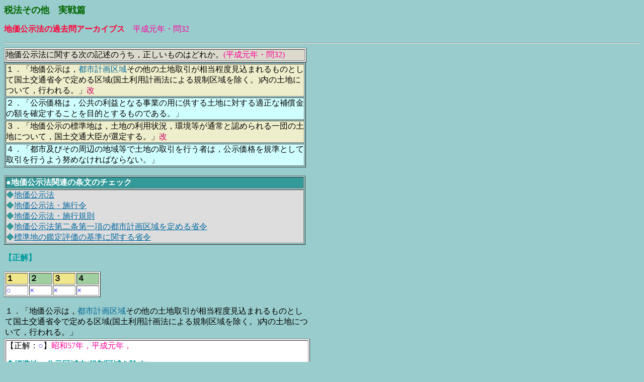

--- FILE ---
content_type: text/html
request_url: http://tokagekyo.net/echo_t4/0132.html
body_size: 12649
content:
<html>

	<head>
		<meta http-equiv="content-type" content="text/html;charset=Shift_JIS">
		<meta name="generator" content="Adobe GoLive 5">
		<title>宅建過去問・税法その他・地価公示法・平成元年・問32</title>
	</head>

	<body bgcolor="#99cccc" link="#0068a0">
		<p><font color="#006600" size="4"><b>税法その他　実戦篇</b></font></p>
		<p><font color="#ff0038"><b>地価公示法の過去問アーカイブス　</b></font><font color="#ff00a0">平成元年・問32</font></p>
		<hr>
		<table border="1" cellpadding="0" cellspacing="2" width="601" bgcolor="white">
			<tr>
				<td bgcolor="#dbdacc">
					<p>地価公示法に関する次の記述のうち，正しいものはどれか。<font color="#ff0099">(平成元年・問32</font><font color="#ff0099">)</font></p>
				</td>
			</tr>
		</table>
		<table border="1" cellpadding="0" cellspacing="2" width="600">
			<tr>
				<td bgcolor="#eeeecc">１．「地価公示は，<font color="#006699">都市計画区域</font>その他の土地取引が相当程度見込まれるものとして国土交通省令で定める区域(国土利用計画法による規制区域を除く。)内の土地について，行われる。」<font color="#cc0066">改</font></td>
			</tr>
			<tr>
				<td bgcolor="#d0ffff">
					<p>２．「公示価格は，公共の利益となる事業の用に供する土地に対する適正な補償金の額を確定することを目的とするものである。」</p>
				</td>
			</tr>
			<tr>
				<td bgcolor="#eeeecc">３．「地価公示の標準地は，土地の利用状況，環境等が通常と認められる一団の土地について，国土交通大臣が選定する。」<font color="#cc0066">改</font></td>
			</tr>
			<tr>
				<td bgcolor="#d0ffff">
					<p>４．「都市及びその周辺の地域等で土地の取引を行う者は，公示価格を規準として取引を行うよう努めなければならない。」</p>
				</td>
			</tr>
		</table>
		<p></p>
		<table border="1" cellpadding="0" cellspacing="2" width="599">
			<tr>
				<td bgcolor="#339999"><b><font color="white">●地価公示法関連の条文のチェック</font></b></td>
			</tr>
			<tr>
				<td bgcolor="#dddddd"><font color="#339999">◆</font><a href="http://law.e-gov.go.jp/cgi-bin/idxselect.cgi?IDX_OPT=1&H_NAME=%92%6e%89%bf%8c%f6%8e%a6%96%40&H_NAME_YOMI=%82%a0&H_NO_GENGO=H&H_NO_YEAR=&H_NO_TYPE=2&H_NO_NO=&H_FILE_NAME=S44HO049&H_RYAKU=1&H_CTG=1&H_YOMI_GUN=1&H_CTG_GUN=1" target="_blank">地価公示法<br>
					</a><font color="#339999">◆</font><a href="http://law.e-gov.go.jp/cgi-bin/idxselect.cgi?IDX_OPT=1&H_NAME=%92%6e%89%bf%8c%f6%8e%a6%96%40&H_NAME_YOMI=%82%a0&H_NO_GENGO=H&H_NO_YEAR=&H_NO_TYPE=2&H_NO_NO=&H_FILE_NAME=S44SE180&H_RYAKU=1&H_CTG=1&H_YOMI_GUN=1&H_CTG_GUN=1" target="_blank">地価公示法・施行令<br>
					</a><font color="#339999">◆</font><a href="http://law.e-gov.go.jp/cgi-bin/idxselect.cgi?IDX_OPT=1&H_NAME=%92%6e%89%bf%8c%f6%8e%a6%96%40&H_NAME_YOMI=%82%a0&H_NO_GENGO=H&H_NO_YEAR=&H_NO_TYPE=2&H_NO_NO=&H_FILE_NAME=S44F04201000055&H_RYAKU=1&H_CTG=1&H_YOMI_GUN=1&H_CTG_GUN=1" target="_blank">地価公示法・施行規則<br>
					</a><font color="#339999">◆</font><a href="http://law.e-gov.go.jp/cgi-bin/idxselect.cgi?IDX_OPT=1&H_NAME=%92%6e%89%bf%8c%f6%8e%a6%96%40&H_NAME_YOMI=%82%a0&H_NO_GENGO=H&H_NO_YEAR=&H_NO_TYPE=2&H_NO_NO=&H_FILE_NAME=S46F04201000003&H_RYAKU=1&H_CTG=1&H_YOMI_GUN=1&H_CTG_GUN=1" target="_blank">地価公示法第二条第一項の都市計画区域を定める省令<br>
					</a><font color="#339999">◆<a href="http://law.e-gov.go.jp/cgi-bin/idxselect.cgi?IDX_OPT=1&H_NAME=%95%57%8f%80%92%6e&H_NAME_YOMI=%82%a0&H_NO_GENGO=H&H_NO_YEAR=&H_NO_TYPE=2&H_NO_NO=&H_FILE_NAME=S44F04201000056&H_RYAKU=1&H_CTG=1&H_YOMI_GUN=1&H_CTG_GUN=1" target="_blank">標準地の鑑定評価の基準に関する省令</a></font></td>
			</tr>
		</table>
		<p><font color="#009ca0"><b>【正解】</b></font></p>
		<table border="1" cellpadding="0" cellspacing="2" width="192" bgcolor="white">
			<tr>
				<td bgcolor="#f0e68c"><b>１</b></td>
				<td bgcolor="#a0d0a0"><b>２</b></td>
				<td bgcolor="#f0e68c"><b>３</b></td>
				<td bgcolor="#a0d0a0"><b>４</b></td>
			</tr>
			<tr>
				<td><b><font color="#3834ff">○</font></b></td>
				<td><b><font color="#3834ff">×</font></b></td>
				<td><b><font color="#3834ff">×</font></b></td>
				<td><b><font color="#3834ff">×</font></b></td>
			</tr>
		</table>
		<p>
		</p>
		<table border="0" cellpadding="0" cellspacing="2" width="606">
			<tr>
				<td>１．「地価公示は，<font color="#006699">都市計画区域</font>その他の土地取引が相当程度見込まれるものとして国土交通省令で定める区域(国土利用計画法による規制区域を除く。)内の土地について，行われる。」</td>
			</tr>
		</table>
		<table border="1" cellpadding="0" cellspacing="2" width="608" bgcolor="white">
			<tr>
				<td>
					<p>【正解：<b><font color="#3834ff">○</font></b>】<font color="#ff0099">昭和57年，平成元年，</font></p>
					<p><font color="#009ca0"><b>◆標準地＝公示区域内(規制区域を除く)</b></font></p>
					<p>　地価公示は，<font color="#006699">都市計画区域</font>その他の土地取引が相当程度見込まれるものとして国土交通省令で定める区域〔公示区域〕内の標準地について，<b>一定の基準日〔その年の１月１日〕における当該標準地の単位面積当たりの正常な価格</b>を判定し，公示します。<font color="#006699">(地価公示法・２条１項，施行規則１条)</font></p>
				</td>
			</tr>
		</table>
		<table border="1" cellpadding="0" cellspacing="2" width="606">
			<tr>
				<td bgcolor="#006699"><font color="white">●地価公示法・２条１項</font></td>
			</tr>
			<tr>
				<td bgcolor="white"><b><font color="#006666">（標準地の価格の判定等）<br>
						</font></b><b><font color="#006666">第２条</font></b> 　土地鑑定委員会は、<font color="#006699"><b>都市計画法</b> </font><font color="#040404">（昭和43年法律第100号）</font><font color="#006699">第４条第２項 に規定する都市計画区域</font>その他の土地取引が相当程度見込まれるものとして国土交通省令で定める区域〔<font color="#006699"><b>国土利用計画法</b> </font><font color="#040404">（昭和49年法律第92号）</font><font color="#006699">第12条第１項 の規定により指定された規制区域を除く。以下「公示区域」という。</font>〕内の標準地について、<b><font color="#cc0066">毎年１回</font></b>、国土交通省令で定めるところにより、<b>二人以上の不動産鑑定士の鑑定評価</b>を求め、その結果を審査し、必要な調整を行つて、一定の基準日における当該標準地の単位面積当たりの正常な価格を判定し、これを公示するものとする。
					<p><b><font color="#006666">◆施行規則・１条<br>
							</font></b><b><font color="#006666">（標準地の価格判定の基準日）<br>
								第１条</font></b> 　地価公示法 （以下「法」という。）第２条第１項 の標準地の価格判定の基準日は、一月一日とする。</p>
				</td>
			</tr>
		</table>
		<p></p>
		<table border="0" cellpadding="0" cellspacing="2" width="599">
			<tr>
				<td>
					<p>２．「公示価格は，公共の利益となる事業の用に供する土地に対する適正な補償金の額を確定することを目的とするものである。」</p>
				</td>
			</tr>
		</table>
		<table border="1" cellpadding="0" cellspacing="2" width="601" bgcolor="white">
			<tr>
				<td>
					<p>【正解：<b><font color="#3834ff">×</font></b>】<font color="#ff0099">平成元年，２年，</font></p>
					<p><font color="#009ca0"><b>◆地価公示の目的</b></font></p>
					<p>　地価公示法は，標準地の正常な価格を公示することにより，<b>一般の土地の取引価格に対して指標</b>を与え，公共の利益となる事業の用に供する土地に対する<font color="#cc0066"><b>適正な補償金の額の算定等に資し</b></font>，<b>適正な地価の形成に寄与</b>することを目的とするものです。<font color="#006699">(１条)</font><br>
					</p>
					<p>　したがって，公示価格は，公共の利益となる事業の用に供する土地に対する<font color="#cc0066">適正な補償金の額を確定</font>することを目的とするものではありません。</p>
				</td>
			</tr>
		</table>
		<p></p>
		<table border="0" cellpadding="0" cellspacing="2" width="599">
			<tr>
				<td>３．「地価公示の標準地は，土地の利用状況，環境等が通常と認められる一団の土地について，国土交通大臣が選定する。」<font color="#cc0066">改</font></td>
			</tr>
		</table>
		<table border="1" cellpadding="0" cellspacing="2" width="601" bgcolor="white">
			<tr>
				<td>
					<p>【正解：<b><font color="#3834ff">×</font></b>】<font color="#ff0099">昭和57年，62年，63年，平成元年，３年，６年，12年</font></p>
					<p><font color="#009ca0"><b>◆標準地の選定</b></font></p>
					<p>　標準地は，国土交通省令で定めるところにより，<font color="#cc0066">土地鑑定委員会が選定します</font>。</p>
					<p>　土地鑑定員会は，<b>自然的及び社会的条件からみて類似の利用価値を有すると認められる地域</b>において，<b>土地の利用状況</b>，<b>環境等が通常と認められる一団の土地</b>について標準地を選定します。<font color="#006699"> (３条)</font></p>
				</td>
			</tr>
		</table>
		<p></p>
		<table border="0" cellpadding="0" cellspacing="2" width="599">
			<tr>
				<td>
					<p>４．「都市及びその周辺の地域等で土地の取引を行う者は，公示価格を規準として取引を行うよう努めなければならない。」</p>
				</td>
			</tr>
		</table>
		<table border="1" cellpadding="0" cellspacing="2" width="601" bgcolor="white">
			<tr>
				<td>
					<p>【正解：<b><font color="#3834ff">×</font></b>】<font color="#ff00cc">昭和52年，54年，平成元年，４年，８年，14年</font></p>
					<p><font color="#009ca0"><b>◆土地取引の指標として</b></font></p>
					<p>　「公示価格を規準として」ではなく，｢<font color="#cc0066"><b>公示価格を指標</b></font>｣として取引を行うよう努力義務を定めたものです。</p>
					<p>　都市及びその周辺の地域等において，土地の取引を行なう者は，<b>取引の対象土地に類似する利用価値を有すると認められる標準地</b>について<font color="#cc0066">公示された価格を指標として取引を行なうよう努めなければならない</font>。<font color="#006699">(１条の２)</font></p>
					<table border="1" cellpadding="0" cellspacing="2" width="584">
						<tr>
							<td bgcolor="#cc6666" colspan="2"><font color="white">●都市及びその周辺の地域等において</font></td>
						</tr>
						<tr>
							<td bgcolor="#ffcccc"><font color="#040404">土地の取引を行なう者</font></td>
							<td>取引の対象土地に<font color="#0066cc">類似する利用価値を有すると<br>
									認められる標準地について公示された価格</font>を<br>
								<font color="#cc0066">指標</font>として取引を行なうよう<font color="#cc0066">努めなければならない</font>。 <font color="#006699">(１条の２)</font></td>
						</tr>
					</table>
					<p></p>
					<table border="1" cellpadding="0" cellspacing="2" width="584">
						<tr>
							<td bgcolor="#009999" colspan="2"><font color="white">●公示区域内の土地</font></td>
						</tr>
						<tr>
							<td bgcolor="#99cc99"><font color="#040404">不動産鑑定士が</font><font color="#040404">鑑定評価</font></td>
							<td>　公示価格を<font color="#cc0066">規準</font><font color="#006699">(８条)</font></td>
						</tr>
						<tr>
							<td bgcolor="#99cc99">　土地収用法等によつて土地を収用することが<br>
								できる事業を行なう者が，<br>
								当該事業の用に供するため取得する場合に，<br>
								当該土地の取得価格を定めるとき</td>
							<td>　公示価格を<font color="#cc0066">規準</font><font color="#006699">(９条)</font></td>
						</tr>
						<tr>
							<td bgcolor="#99cc99">収用する土地等に対する補償金の額の算定の際に<br>
								<font color="#cc0066">事業の認定の告示の時における相当な価格</font>を<br>
								算定するとき</td>
							<td>公示価格を規準として算定した<br>
								当該土地の価格を<br>
								<font color="#cc0066">考慮しなければならない</font>。<font color="#006699">(10条)</font><br>
							</td>
						</tr>
					</table>
				</td>
			</tr>
		</table>
		<hr>
		<table border="1" cellpadding="0" cellspacing="2" width="602">
			<tr>
				<td bgcolor="#5f9ea0"><font color="#eeeecc"><b>●地価公示法の過去問アーカイブス　～検索用～</b></font></td>
			</tr>
			<tr>
				<td bgcolor="#eeeecc"><a href="52-chika.html">昭和52年</a>，<a href="53-chika.html">昭和53年</a>，<a href="54-chika.html">昭和54年</a>，<a href="5733.html">昭和57年問33</a>，<a href="5833.html">昭和58年問33</a>，<a href="6033.html">昭和60年問33</a>，<a href="6133.html">昭和61年問33</a>，<a href="6234.html">昭和62年問34</a>，<a href="6334.html">昭和63年問34</a>，平成元年問32，<a href="0232.html">平成２年問32</a>，<a href="0334.html">平成３年問34</a>，<a href="0434.html">平成４年問34</a>，<a href="0634.html">平成６年問34</a>，<a href="0833.html">平成８年問33</a>，<a href="1229.html">平成12年問29</a>，<a href="1429.html">平成14年問29</a>，<a href="1529.html">平成15年問29</a><font color="#666666">，</font><a href="1829.html">平成18年・問29</a><font color="#666666">，</font><a href="2125.html">平成21年・問25</a>，<a href="2325.html">平成23年・問25</a>，</td>
			</tr>
		</table>
		<p><a href="chikakouji-top.html">過去問アーカイブス・地価公示に戻る</a><a href="(Empty Reference!)">　</a><a href="etc.html">過去問アーカイブス・税法その他に戻る</a></p>
		<p><font color="#5f9ea0"><a href="../echo_legal/chikakoji/index.html">価格の評定/地価公示のトップに戻る</a>　</font><a href="../echo_legal/index2.html">税法その他・基礎編のトップに戻る</a></p>
	</body>

</html>